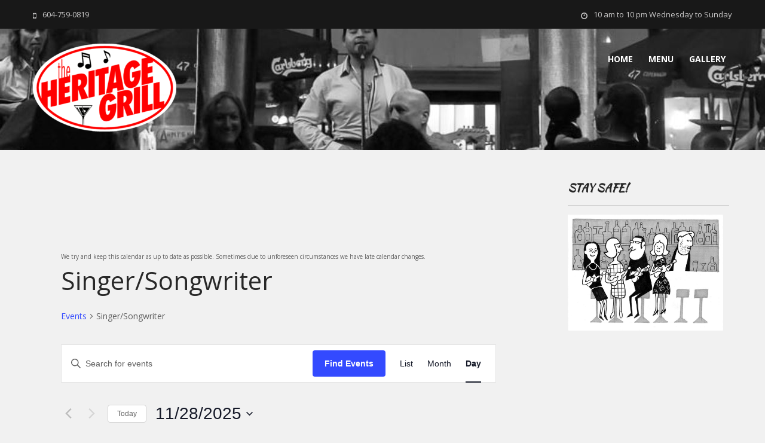

--- FILE ---
content_type: text/css
request_url: http://theheritagegrill.com/wp-content/themes/nighspot/css/theme-responsive.css?ver=6.8.3
body_size: 1593
content:
/* Mobile Portrait View */

@media screen and (max-width: 479px) {
    * {
        box-sizing: border-box;
    }
	#slider{
		margin-top:20px;
	}
	#slider .top-bar{
		text-align:center;
	}
    .nivo-controlNav{ 
		display:none !important;
	}
	.nivo-caption {
    	width: 95% !important;
   	 	bottom: 32px !important;
    	padding: 10px;
		left:0 !important;
		background-color:transparent !important;
	}
	.nivo-caption p {
		display: none !important;
	}
	.nivo-caption .button {
		font-size:12px;
		padding:3px 5px;
	}
	.nivo-caption h2 {
		font-size: 13px !important;
		line-height: 32px !important;
		text-align: center;
		margin-bottom: 15px;
		padding:0 !important;
	}
	.nivo-caption .slide-button{
		padding:5px 15px !important;
	}
    .container {
        width: 95%;
    }
	/* Header Css */
	#topbar { 
		padding:10px 0;
	}
	.top-inner { 
		width:95%;
	}
	.top-right, .top-left { 
		float:none; 
		text-align:center; 
		margin-left:0;
	}
	.top-right p { 
		float:none; 
		text-align:center; 
	}
	#topbar .top-left p { 
		float:none; 
		line-height:30px;
	}
	
    #header { 
		width:100%; 
		padding:0; 
		position:inherit !important; 
		margin-top:0;
	}
	.header-inner { 
		width:95%; 
		padding-bottom:0; 
		border-bottom:none;
	}
	#header .logo { 
		text-align:center; 
		position:relative; 
		top:0;
	}
    .toggle {
        display: block;
    }
    .toggle a {
        width: 100%;
        color: #ffffff;
        background: url(../images/mobile_nav_right.png) no-repeat right center #373a3f;
        padding: 10px 10px;
        margin-top: 20px;
        font-size: 16px;
    }
    .toggle a:hover {
        color: #ffffff !important;
    }
    .toggle a.active {
        color: #ffffff;
    }
	.main-nav{
		display:none;
	}
	.main-nav{
		float:none; 
		margin:0; 
		position:relative; 
		overflow-x:hidden; 
	}
	.main-nav ul{
		background:#000000; 
		color:#000; 
		width:100%; 
		float:none !important; 
		margin-left:0;
	}
	.main-nav ul li{
		border-top:1px #303030 solid; 
		display:block; 
		float:none; 
		text-align:left;
	}
	.main-nav ul li a{
		padding:5px 10px; 
		display:block; 
		color:#ffffff !important;
	}
	.main-nav ul li ul, .nav ul li ul ul{ 
		display:block !important;
	}
	#header .header-inner .main-nav ul li:hover ul { 
		background:none;
	}
	.main-nav ul li ul li a:before{
		content:"\00BB \00a0";
	}
	.main-nav ul li ul li a{
		padding-left:20px !important;
	}
	.main-nav ul li ul li ul li a{
		padding-left:30px !important;
	}
    /* ------ Extra ------ */
    
    #sitemain iframe {
        max-width: 100%;
        height: auto;
    }
    /* --------- Pages ------- */
    
    .content-area {
        width: 95%;
        margin: 0 auto;
        padding: 0;
    }
    .site-main {
        width: 100%;
        margin: 0;
        padding: 0;
        float: none;
    }
    #sidebar {
        width: auto;
        margin: 60px 0 0;
        padding: 0;
        float: none;
    }
    .nivo-directionNav a {
        top: 36% !important;
    }
	section{
		padding:0;
	}
	.pagearea-inner{ 
		position:inherit; 
		top:0; 
		margin-top:20px;
	}
	.services-box{ 
		width:100%; 
		margin:0 0 20px; 
		border-right:none;
	}
}
/* Mobile Landscape View */

@media screen and (max-width: 719px) and (min-width: 480px) {
    * {
        box-sizing: border-box;
    }
	#slider{
		margin-top:20px;
	}
	#slider .top-bar{
		text-align:center;
	}
    .nivo-controlNav{ 
		display:none !important;
	}
	.nivo-caption {
    	width: 95% !important;
   	 	bottom: 42px !important;
    	padding: 10px;
		left:0 !important;
		background-color:transparent !important;
	}
	.nivo-caption p {
		display: none !important;
	}
	.nivo-caption .button {
		font-size:12px;
		padding:3px 5px;
	}
	.nivo-caption h2 {
		font-size: 16px !important;
		line-height: 32px !important;
		text-align: center;
		margin-bottom: 15px;
		padding:0 !important;
	}
	.nivo-caption .slide-button{
		padding:5px 15px !important;
	}
    .container {
        width: 95%;
    }
	/* Header Css */
    #topbar { 
		padding:10px 0;
	}
	.top-inner { 
		width:95%;
	}
	.top-right, .top-left{ 
		float:none; 
		text-align:center; 
		margin-left:0;
	}
	.top-right p { 
		float:none; 
		text-align:center; 
	}
	#topbar .top-left p { 
		float:none; 
		line-height:30px;
	}
	
    #header { 
		width:100%; 
		padding:0; 
		position:inherit !important; 
		margin-top:0;
	}
	.header-inner { 
		width:95%; 
		padding-bottom:0; 
		border-bottom:none;
	}
	#header .logo { 
		text-align:center; 
		position:relative; 
		top:0;
	}
    .toggle {
        display: block;
    }
    .toggle a {
        width: 100%;
        color: #ffffff;
        background: url(../images/mobile_nav_right.png) no-repeat right center #373a3f;
        padding: 10px 10px;
        margin-top: 20px;
        font-size: 16px;
    }
    .toggle a:hover {
        color: #ffffff !important;
    }
    .toggle a.active {
        color: #ffffff;
    }
    .main-nav{
		display:none;
	}
	.main-nav{
		float:none; 
		margin:0; 
		position:relative; 
		overflow-x:hidden; 
	}
	.main-nav ul{
		background:#000000; 
		color:#000; 
		width:100%; 
		float:none !important; 
		margin-left:0;
	}
	.main-nav ul li{
		border-top:1px #303030 solid; 
		display:block; 
		float:none; 
		text-align:left;
	}
	.main-nav ul li a{
		padding:5px 10px; 
		display:block; 
		color:#ffffff !important;
	}
	.main-nav ul li ul, .nav ul li ul ul{ 
		display:block !important;
	}
	#header .header-inner .main-nav ul li:hover ul { 
		background:none;
	}
	.main-nav ul li ul li a:before{
		content:"\00BB \00a0";
	}
	.main-nav ul li ul li a{
		padding-left:20px !important;
	}
	.main-nav ul li ul li ul li a{
		padding-left:30px !important;
	}
    /* ------ Extra ------ */
    
    #sitemain iframe {
        max-width: 100%;
        height: auto;
    }
    /* --------- Pages ------- */
    
    .content-area {
        width: auto;
        margin: 0 20px;
        padding:0;
    }
    .site-main {
        width: auto;
        margin: 0;
        padding: 0;
        float: none;
    }
    #sidebar {
        width: auto;
        margin: 60px 0 0;
        padding: 0;
        float: none;
    }
    .nivo-directionNav a {
        top: 36% !important;
    }
	.pagearea-inner{ 
		position:inherit; 
		top:0; 
		margin-top:20px;
	}
	section{
		padding:0;
	}
	h2.section_title{
		font-size:30px;
	}
	.services-box{ 
		width:100%; 
		margin:0 0 20px; 
		border-right:none;
	}
}
@media screen and (max-width: 899px) and (min-width: 320px) {
    h2.section-title {
        line-height: 48px;
        font-size: 35px !important;
    }
    .cat_comments {
        height: auto;
    }
}
/* Tablet View */

@media screen and (max-width: 999px) and (min-width: 720px) {
    * {
        box-sizing: border-box;
    }
    .pagearea-inner { 
		top:-90px !important;
	}
	#slider{
		margin-top:20px;
	}
	.nivo-caption {
    	width: 70% !important;
		bottom:18% !important;
		background-color:transparent !important;
	}
	#slider .top-bar h2{
		font-size:22px;
	}
	#slider .top-bar p{
		font-size:11px;
		line-height:normal;
	}
    .container {
        width: 95%;
    }
    #topbar { 
		padding:10px 0;
	}
	.top-inner { 
		width:95%;
	}
	.top-right, .top-right .social-icons { 
		float:right; 
		margin-left:0;
	}
	.top-right p { 
		float:none; 
		text-align:center; 
	}
	#topbar .top-left p { 
		float:none; 
		line-height:30px;
	}
	
    #header { 
		width:100%; 
		padding:0; 
		position:inherit !important; 
		margin-top:0;
	}
	.header-inner { 
		width:95%; 
		padding-bottom:0; 
		border-bottom:none;
	}
	#header .logo { 
		text-align:center; 
		position:relative; 
		top:0;
	}
    .toggle {
        display: block;
    }
    .toggle a {
        width: 100%;
        color: #ffffff;
        background: url(../images/mobile_nav_right.png) no-repeat right center #373a3f;
        padding: 10px 10px;
        margin-top: 20px;
        font-size: 16px;
    }
    .toggle a:hover {
        color: #ffffff !important;
    }
    .toggle a.active {
        color: #ffffff;
    }
    .main-nav{
		display:none;
	}
	.main-nav{
		float:none; 
		margin:0; 
		position:relative; 
		overflow-x:hidden; 
	}
	.main-nav ul{
		background:#000000; 
		color:#000; 
		width:100%; 
		float:none !important; 
		margin-left:0;
	}
	.main-nav ul li{
		border-top:1px #303030 solid; 
		display:block; 
		float:none; 
		text-align:left;
	}
	.main-nav ul li a{
		padding:5px 10px; 
		display:block; 
		color:#ffffff !important;
	}
	.main-nav ul li ul, .nav ul li ul ul{ 
		display:block !important;
	}
	#header .header-inner .main-nav ul li:hover ul { 
		background:none;
	}
	.main-nav ul li ul li a:before{
		content:"\00BB \00a0";
	}
	.main-nav ul li ul li a{
		padding-left:20px !important;
	}
	.main-nav ul li ul li ul li a{
		padding-left:30px !important;
	}
    /* --------- Pages ------- */
    
    .content-area {
        width: auto;
        margin: 0 20px;
        padding:0;
    }
    .site-main {
        width: 60%;
        margin: 0;
        padding: 0;
        float: left;
    }
    #sidebar {
        width: 35%;
        margin: 0;
        padding: 0;
        float: right;
    }
	
	section{
		padding-bottom:0;
	}
	.services-box{ 
		width:33%; 
		margin:0 0 20px; 
		border-right:none; 
	}
}
@media screen and (min-width: 1000px) {
    .sitenav ul li ul li {
        display: block;
        position: relative;
        float: none;
    }
    .sitenav ul li ul li a {
        display: block;
        padding-top: 10px;
        padding-bottom: 10px;
        border-bottom: 1px #313131 solid;
    }
    .site-main {
        width: 70%;
    }
}
@media screen and (min-width: 1000px) and (max-width: 1159px) {
    .top-inner, .header-inner, .container {
        width: 95%;
    }
	.sitenav ul{
		font-size:10px;
	}
	.sitenav ul li:hover > ul{
		top:83px;
	}
    .nivo-caption {
        top: 17% !important;
        height: auto !important;
    }
    .cat_comments {
        left: 35px;
        width: 25%;
    }
    .content-area {
        width: 95%;
	}
	#navigation{
		width:auto;
		padding:10px 0;
	}
	.nivo-caption{
		width:60% !important;
		background-color:transparent !important;
		overflow:visible !important;
	}
	.services-box{
		padding:0 15px 22px !important;
	}
}